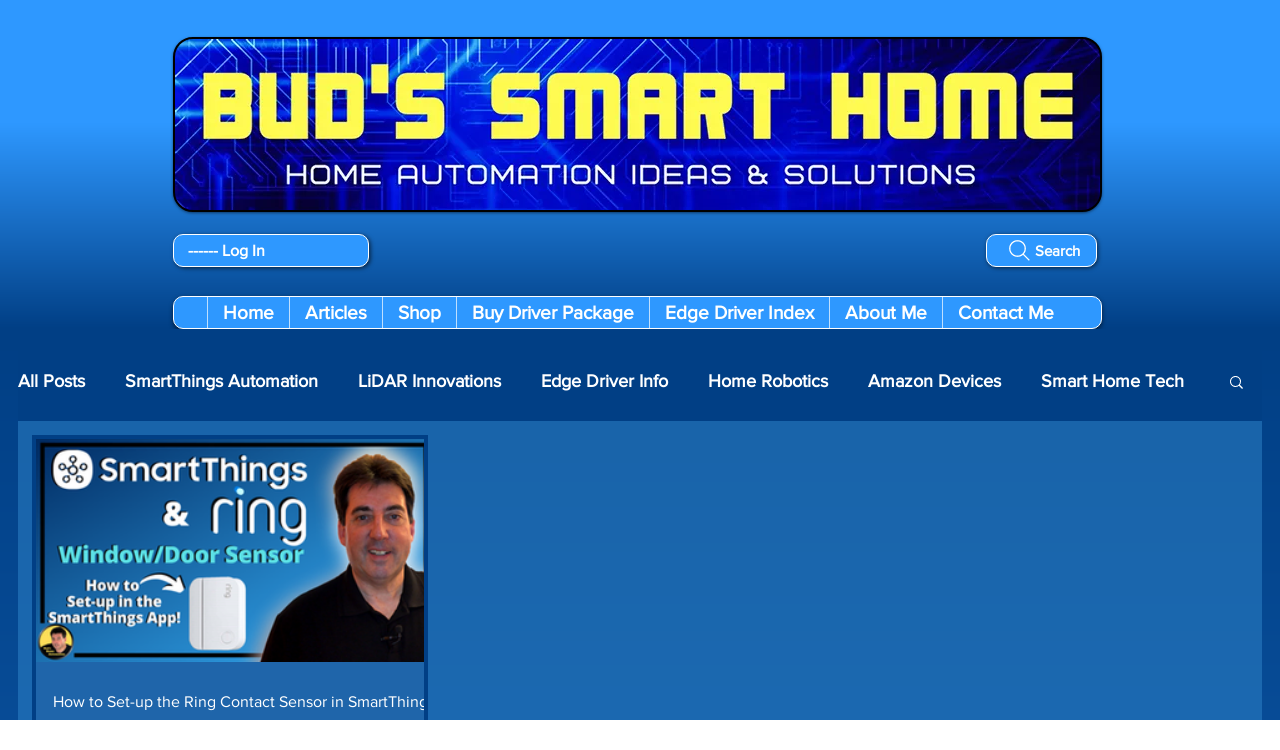

--- FILE ---
content_type: text/html; charset=utf-8
request_url: https://accounts.google.com/o/oauth2/postmessageRelay?parent=https%3A%2F%2Fstatic.parastorage.com&jsh=m%3B%2F_%2Fscs%2Fabc-static%2F_%2Fjs%2Fk%3Dgapi.lb.en.2kN9-TZiXrM.O%2Fd%3D1%2Frs%3DAHpOoo_B4hu0FeWRuWHfxnZ3V0WubwN7Qw%2Fm%3D__features__
body_size: 161
content:
<!DOCTYPE html><html><head><title></title><meta http-equiv="content-type" content="text/html; charset=utf-8"><meta http-equiv="X-UA-Compatible" content="IE=edge"><meta name="viewport" content="width=device-width, initial-scale=1, minimum-scale=1, maximum-scale=1, user-scalable=0"><script src='https://ssl.gstatic.com/accounts/o/2580342461-postmessagerelay.js' nonce="ovHoJrLx9Pfcj2up_SUu3g"></script></head><body><script type="text/javascript" src="https://apis.google.com/js/rpc:shindig_random.js?onload=init" nonce="ovHoJrLx9Pfcj2up_SUu3g"></script></body></html>

--- FILE ---
content_type: text/html; charset=utf-8
request_url: https://www.google.com/recaptcha/api2/aframe
body_size: 265
content:
<!DOCTYPE HTML><html><head><meta http-equiv="content-type" content="text/html; charset=UTF-8"></head><body><script nonce="jdG5mi-qhKf9t-T9-dS6cA">/** Anti-fraud and anti-abuse applications only. See google.com/recaptcha */ try{var clients={'sodar':'https://pagead2.googlesyndication.com/pagead/sodar?'};window.addEventListener("message",function(a){try{if(a.source===window.parent){var b=JSON.parse(a.data);var c=clients[b['id']];if(c){var d=document.createElement('img');d.src=c+b['params']+'&rc='+(localStorage.getItem("rc::a")?sessionStorage.getItem("rc::b"):"");window.document.body.appendChild(d);sessionStorage.setItem("rc::e",parseInt(sessionStorage.getItem("rc::e")||0)+1);localStorage.setItem("rc::h",'1769027606395');}}}catch(b){}});window.parent.postMessage("_grecaptcha_ready", "*");}catch(b){}</script></body></html>

--- FILE ---
content_type: text/css; charset=utf-8
request_url: https://www.budshomeautomation.com/_serverless/pro-gallery-css-v4-server/layoutCss?ver=2&id=pro-blog&items=0_2400_1351&container=435_1216_390.3125_720&options=gallerySizeType:px%7CgallerySizePx:350%7CimageMargin:14%7CisRTL:false%7CgalleryLayout:2%7CtitlePlacement:SHOW_BELOW%7CcubeRatio:1.7777777777777777%7CisVertical:true%7CtextBoxHeight:212
body_size: -233
content:
#pro-gallery-pro-blog [data-hook="item-container"][data-idx="0"].gallery-item-container{opacity: 1 !important;display: block !important;transition: opacity .2s ease !important;top: 0px !important;left: 0px !important;right: auto !important;height: 435px !important;width: 396px !important;} #pro-gallery-pro-blog [data-hook="item-container"][data-idx="0"] .gallery-item-common-info-outer{height: 212px !important;} #pro-gallery-pro-blog [data-hook="item-container"][data-idx="0"] .gallery-item-common-info{height: 212px !important;width: 100% !important;} #pro-gallery-pro-blog [data-hook="item-container"][data-idx="0"] .gallery-item-wrapper{width: 396px !important;height: 223px !important;margin: 0 !important;} #pro-gallery-pro-blog [data-hook="item-container"][data-idx="0"] .gallery-item-content{width: 396px !important;height: 223px !important;margin: 0px 0px !important;opacity: 1 !important;} #pro-gallery-pro-blog [data-hook="item-container"][data-idx="0"] .gallery-item-hover{width: 396px !important;height: 223px !important;opacity: 1 !important;} #pro-gallery-pro-blog [data-hook="item-container"][data-idx="0"] .item-hover-flex-container{width: 396px !important;height: 223px !important;margin: 0px 0px !important;opacity: 1 !important;} #pro-gallery-pro-blog [data-hook="item-container"][data-idx="0"] .gallery-item-wrapper img{width: 100% !important;height: 100% !important;opacity: 1 !important;} #pro-gallery-pro-blog .pro-gallery-prerender{height:434.75px !important;}#pro-gallery-pro-blog {height:434.75px !important; width:1216px !important;}#pro-gallery-pro-blog .pro-gallery-margin-container {height:434.75px !important;}#pro-gallery-pro-blog .pro-gallery {height:434.75px !important; width:1216px !important;}#pro-gallery-pro-blog .pro-gallery-parent-container {height:434.75px !important; width:1230px !important;}